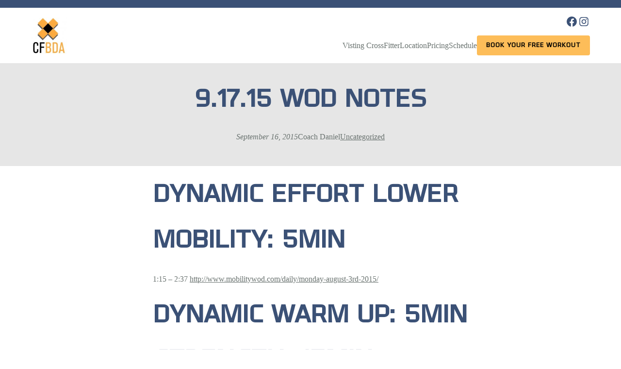

--- FILE ---
content_type: text/html; charset=UTF-8
request_url: https://crossfitbda.com/2015/09/16/9-17-15-wod-notes/
body_size: 17692
content:
<!DOCTYPE html><html
lang=en-US><head><style>img.lazy{min-height:1px}</style><link
rel=preload href=https://crossfitbda.com/wp-content/plugins/w3-total-cache/pub/js/lazyload.min.js as=script><meta
charset="UTF-8"><meta
name="viewport" content="width=device-width, initial-scale=1"><meta
name='robots' content='max-image-preview:large'><meta
name="facebook-domain-verification" content="ova239xkw0vttiqcktbhts65ksz4yq"><title>9.17.15 WOD NOTES &#8211; CrossFit BDA</title><link
rel=dns-prefetch href=//s.w.org><link
rel=alternate type=application/rss+xml title="CrossFit BDA &raquo; Feed" href=https://crossfitbda.com/feed/ >
 <script src="//www.googletagmanager.com/gtag/js?id=G-52G9HKLT88"  data-cfasync=false data-wpfc-render=false async></script> <script data-cfasync=false data-wpfc-render=false>var mi_version = '9.0.1';
				var mi_track_user = true;
				var mi_no_track_reason = '';
								var MonsterInsightsDefaultLocations = {"page_location":"https:\/\/crossfitbda.com\/2015\/09\/16\/9-17-15-wod-notes\/"};
				if ( typeof MonsterInsightsPrivacyGuardFilter === 'function' ) {
					var MonsterInsightsLocations = (typeof MonsterInsightsExcludeQuery === 'object') ? MonsterInsightsPrivacyGuardFilter( MonsterInsightsExcludeQuery ) : MonsterInsightsPrivacyGuardFilter( MonsterInsightsDefaultLocations );
				} else {
					var MonsterInsightsLocations = (typeof MonsterInsightsExcludeQuery === 'object') ? MonsterInsightsExcludeQuery : MonsterInsightsDefaultLocations;
				}

								var disableStrs = [
										'ga-disable-G-52G9HKLT88',
									];

				/* Function to detect opted out users */
				function __gtagTrackerIsOptedOut() {
					for (var index = 0; index < disableStrs.length; index++) {
						if (document.cookie.indexOf(disableStrs[index] + '=true') > -1) {
							return true;
						}
					}

					return false;
				}

				/* Disable tracking if the opt-out cookie exists. */
				if (__gtagTrackerIsOptedOut()) {
					for (var index = 0; index < disableStrs.length; index++) {
						window[disableStrs[index]] = true;
					}
				}

				/* Opt-out function */
				function __gtagTrackerOptout() {
					for (var index = 0; index < disableStrs.length; index++) {
						document.cookie = disableStrs[index] + '=true; expires=Thu, 31 Dec 2099 23:59:59 UTC; path=/';
						window[disableStrs[index]] = true;
					}
				}

				if ('undefined' === typeof gaOptout) {
					function gaOptout() {
						__gtagTrackerOptout();
					}
				}
								window.dataLayer = window.dataLayer || [];

				window.MonsterInsightsDualTracker = {
					helpers: {},
					trackers: {},
				};
				if (mi_track_user) {
					function __gtagDataLayer() {
						dataLayer.push(arguments);
					}

					function __gtagTracker(type, name, parameters) {
						if (!parameters) {
							parameters = {};
						}

						if (parameters.send_to) {
							__gtagDataLayer.apply(null, arguments);
							return;
						}

						if (type === 'event') {
														parameters.send_to = monsterinsights_frontend.v4_id;
							var hookName = name;
							if (typeof parameters['event_category'] !== 'undefined') {
								hookName = parameters['event_category'] + ':' + name;
							}

							if (typeof MonsterInsightsDualTracker.trackers[hookName] !== 'undefined') {
								MonsterInsightsDualTracker.trackers[hookName](parameters);
							} else {
								__gtagDataLayer('event', name, parameters);
							}
							
						} else {
							__gtagDataLayer.apply(null, arguments);
						}
					}

					__gtagTracker('js', new Date());
					__gtagTracker('set', {
						'developer_id.dZGIzZG': true,
											});
					if ( MonsterInsightsLocations.page_location ) {
						__gtagTracker('set', MonsterInsightsLocations);
					}
										__gtagTracker('config', 'G-52G9HKLT88', {"forceSSL":"true"} );
															window.gtag = __gtagTracker;										(function () {
						/* https://developers.google.com/analytics/devguides/collection/analyticsjs/ */
						/* ga and __gaTracker compatibility shim. */
						var noopfn = function () {
							return null;
						};
						var newtracker = function () {
							return new Tracker();
						};
						var Tracker = function () {
							return null;
						};
						var p = Tracker.prototype;
						p.get = noopfn;
						p.set = noopfn;
						p.send = function () {
							var args = Array.prototype.slice.call(arguments);
							args.unshift('send');
							__gaTracker.apply(null, args);
						};
						var __gaTracker = function () {
							var len = arguments.length;
							if (len === 0) {
								return;
							}
							var f = arguments[len - 1];
							if (typeof f !== 'object' || f === null || typeof f.hitCallback !== 'function') {
								if ('send' === arguments[0]) {
									var hitConverted, hitObject = false, action;
									if ('event' === arguments[1]) {
										if ('undefined' !== typeof arguments[3]) {
											hitObject = {
												'eventAction': arguments[3],
												'eventCategory': arguments[2],
												'eventLabel': arguments[4],
												'value': arguments[5] ? arguments[5] : 1,
											}
										}
									}
									if ('pageview' === arguments[1]) {
										if ('undefined' !== typeof arguments[2]) {
											hitObject = {
												'eventAction': 'page_view',
												'page_path': arguments[2],
											}
										}
									}
									if (typeof arguments[2] === 'object') {
										hitObject = arguments[2];
									}
									if (typeof arguments[5] === 'object') {
										Object.assign(hitObject, arguments[5]);
									}
									if ('undefined' !== typeof arguments[1].hitType) {
										hitObject = arguments[1];
										if ('pageview' === hitObject.hitType) {
											hitObject.eventAction = 'page_view';
										}
									}
									if (hitObject) {
										action = 'timing' === arguments[1].hitType ? 'timing_complete' : hitObject.eventAction;
										hitConverted = mapArgs(hitObject);
										__gtagTracker('event', action, hitConverted);
									}
								}
								return;
							}

							function mapArgs(args) {
								var arg, hit = {};
								var gaMap = {
									'eventCategory': 'event_category',
									'eventAction': 'event_action',
									'eventLabel': 'event_label',
									'eventValue': 'event_value',
									'nonInteraction': 'non_interaction',
									'timingCategory': 'event_category',
									'timingVar': 'name',
									'timingValue': 'value',
									'timingLabel': 'event_label',
									'page': 'page_path',
									'location': 'page_location',
									'title': 'page_title',
									'referrer' : 'page_referrer',
								};
								for (arg in args) {
																		if (!(!args.hasOwnProperty(arg) || !gaMap.hasOwnProperty(arg))) {
										hit[gaMap[arg]] = args[arg];
									} else {
										hit[arg] = args[arg];
									}
								}
								return hit;
							}

							try {
								f.hitCallback();
							} catch (ex) {
							}
						};
						__gaTracker.create = newtracker;
						__gaTracker.getByName = newtracker;
						__gaTracker.getAll = function () {
							return [];
						};
						__gaTracker.remove = noopfn;
						__gaTracker.loaded = true;
						window['__gaTracker'] = __gaTracker;
					})();
									} else {
										console.log("");
					(function () {
						function __gtagTracker() {
							return null;
						}

						window['__gtagTracker'] = __gtagTracker;
						window['gtag'] = __gtagTracker;
					})();
									}</script>  <script>window._wpemojiSettings = {"baseUrl":"https:\/\/s.w.org\/images\/core\/emoji\/13.1.0\/72x72\/","ext":".png","svgUrl":"https:\/\/s.w.org\/images\/core\/emoji\/13.1.0\/svg\/","svgExt":".svg","source":{"concatemoji":"https:\/\/crossfitbda.com\/wp-includes\/js\/wp-emoji-release.min.js?ver=5.9.12"}};
/*! This file is auto-generated */
!function(e,a,t){var n,r,o,i=a.createElement("canvas"),p=i.getContext&&i.getContext("2d");function s(e,t){var a=String.fromCharCode;p.clearRect(0,0,i.width,i.height),p.fillText(a.apply(this,e),0,0);e=i.toDataURL();return p.clearRect(0,0,i.width,i.height),p.fillText(a.apply(this,t),0,0),e===i.toDataURL()}function c(e){var t=a.createElement("script");t.src=e,t.defer=t.type="text/javascript",a.getElementsByTagName("head")[0].appendChild(t)}for(o=Array("flag","emoji"),t.supports={everything:!0,everythingExceptFlag:!0},r=0;r<o.length;r++)t.supports[o[r]]=function(e){if(!p||!p.fillText)return!1;switch(p.textBaseline="top",p.font="600 32px Arial",e){case"flag":return s([127987,65039,8205,9895,65039],[127987,65039,8203,9895,65039])?!1:!s([55356,56826,55356,56819],[55356,56826,8203,55356,56819])&&!s([55356,57332,56128,56423,56128,56418,56128,56421,56128,56430,56128,56423,56128,56447],[55356,57332,8203,56128,56423,8203,56128,56418,8203,56128,56421,8203,56128,56430,8203,56128,56423,8203,56128,56447]);case"emoji":return!s([10084,65039,8205,55357,56613],[10084,65039,8203,55357,56613])}return!1}(o[r]),t.supports.everything=t.supports.everything&&t.supports[o[r]],"flag"!==o[r]&&(t.supports.everythingExceptFlag=t.supports.everythingExceptFlag&&t.supports[o[r]]);t.supports.everythingExceptFlag=t.supports.everythingExceptFlag&&!t.supports.flag,t.DOMReady=!1,t.readyCallback=function(){t.DOMReady=!0},t.supports.everything||(n=function(){t.readyCallback()},a.addEventListener?(a.addEventListener("DOMContentLoaded",n,!1),e.addEventListener("load",n,!1)):(e.attachEvent("onload",n),a.attachEvent("onreadystatechange",function(){"complete"===a.readyState&&t.readyCallback()})),(n=t.source||{}).concatemoji?c(n.concatemoji):n.wpemoji&&n.twemoji&&(c(n.twemoji),c(n.wpemoji)))}(window,document,window._wpemojiSettings);</script> <style>img.wp-smiley,
img.emoji {
	display: inline !important;
	border: none !important;
	box-shadow: none !important;
	height: 1em !important;
	width: 1em !important;
	margin: 0 0.07em !important;
	vertical-align: -0.1em !important;
	background: none !important;
	padding: 0 !important;
}</style><style id=wp-block-paragraph-inline-css>.is-small-text{font-size:.875em}.is-regular-text{font-size:1em}.is-large-text{font-size:2.25em}.is-larger-text{font-size:3em}.has-drop-cap:not(:focus):first-letter{float:left;font-size:8.4em;line-height:.68;font-weight:100;margin:.05em .1em 0 0;text-transform:uppercase;font-style:normal}p{overflow-wrap:break-word}p.has-drop-cap.has-background{overflow:hidden}p.has-background{padding:1.25em 2.375em}:where(p.has-text-color:not(.has-link-color)) a{color:inherit}</style><style id=wp-block-button-inline-css>/*<![CDATA[*/.wp-block-button__link{color:#fff;background-color:#32373c;border-radius:9999px;box-shadow:none;cursor:pointer;display:inline-block;font-size:1.125em;padding:calc(.667em + 2px) calc(1.333em + 2px);text-align:center;text-decoration:none;word-break:break-word;box-sizing:border-box}.wp-block-button__link:active,.wp-block-button__link:focus,.wp-block-button__link:hover,.wp-block-button__link:visited{color:#fff}.wp-block-button__link.aligncenter{text-align:center}.wp-block-button__link.alignright{text-align:right}.wp-block-buttons>.wp-block-button.has-custom-width{max-width:none}.wp-block-buttons>.wp-block-button.has-custom-width .wp-block-button__link{width:100%}.wp-block-buttons>.wp-block-button.has-custom-font-size .wp-block-button__link{font-size:inherit}.wp-block-buttons>.wp-block-button.wp-block-button__width-25{width:calc(25% - var(--wp--style--block-gap, .5em)*0.75)}.wp-block-buttons>.wp-block-button.wp-block-button__width-50{width:calc(50% - var(--wp--style--block-gap, .5em)*0.5)}.wp-block-buttons>.wp-block-button.wp-block-button__width-75{width:calc(75% - var(--wp--style--block-gap, .5em)*0.25)}.wp-block-buttons>.wp-block-button.wp-block-button__width-100{width:100%;flex-basis:100%}.wp-block-buttons.is-vertical>.wp-block-button.wp-block-button__width-25{width:25%}.wp-block-buttons.is-vertical>.wp-block-button.wp-block-button__width-50{width:50%}.wp-block-buttons.is-vertical>.wp-block-button.wp-block-button__width-75{width:75%}.wp-block-button.is-style-squared,.wp-block-button__link.wp-block-button.is-style-squared{border-radius:0}.wp-block-button.no-border-radius,.wp-block-button__link.no-border-radius{border-radius:0!important}.is-style-outline>:where(.wp-block-button__link),:where(.wp-block-button__link).is-style-outline{border:2px solid;padding:.667em 1.333em}.is-style-outline>.wp-block-button__link:not(.has-text-color),.wp-block-button__link.is-style-outline:not(.has-text-color){color:currentColor}.is-style-outline>.wp-block-button__link:not(.has-background),.wp-block-button__link.is-style-outline:not(.has-background){background-color:transparent}/*]]>*/</style><style id=wp-block-buttons-inline-css>.wp-block-buttons.is-vertical{flex-direction:column}.wp-block-buttons.is-vertical>.wp-block-button:last-child{margin-bottom:0}.wp-block-buttons>.wp-block-button{display:inline-block;margin:0}.wp-block-buttons.is-content-justification-left{justify-content:flex-start}.wp-block-buttons.is-content-justification-left.is-vertical{align-items:flex-start}.wp-block-buttons.is-content-justification-center{justify-content:center}.wp-block-buttons.is-content-justification-center.is-vertical{align-items:center}.wp-block-buttons.is-content-justification-right{justify-content:flex-end}.wp-block-buttons.is-content-justification-right.is-vertical{align-items:flex-end}.wp-block-buttons.is-content-justification-space-between{justify-content:space-between}.wp-block-buttons.aligncenter{text-align:center}.wp-block-buttons:not(.is-content-justification-space-between,.is-content-justification-right,.is-content-justification-left,.is-content-justification-center) .wp-block-button.aligncenter{margin-left:auto;margin-right:auto;width:100%}.wp-block-button.aligncenter{text-align:center}</style><style id=wp-block-group-inline-css>.wp-block-group{box-sizing:border-box}
.wp-block-group:where(.has-background){padding:1.25em 2.375em}</style><style id=wp-block-site-logo-inline-css>.wp-block-site-logo{line-height:0}.wp-block-site-logo a{display:inline-block}.wp-block-site-logo.is-default-size img{width:120px;height:auto}.wp-block-site-logo a,.wp-block-site-logo img{border-radius:inherit}.wp-block-site-logo.aligncenter{margin-left:auto;margin-right:auto;text-align:center}.wp-block-site-logo.is-style-rounded{border-radius:9999px}</style><link
rel=stylesheet href=https://crossfitbda.com/wp-content/cache/minify/cb0ab.css media=all><style id=kb-rowlayout_e6bd1a-61-inline-css>#kt-layout-id_e6bd1a-61 > .kt-row-column-wrap{padding-top:0px;padding-bottom:0px;}</style><style id=wp-block-navigation-link-inline-css>.wp-block-navigation .wp-block-navigation-item__label{word-break:normal;overflow-wrap:break-word}</style><link
rel=stylesheet href=https://crossfitbda.com/wp-content/cache/minify/0679a.css media=all><style id=wp-block-template-part-inline-css>.wp-block-template-part.has-background{padding:1.25em 2.375em;margin-top:0;margin-bottom:0}</style><style id=wp-block-post-title-inline-css>.wp-block-post-title a{display:inline-block}</style><style id=wp-block-post-author-inline-css>.wp-block-post-author{display:flex;flex-wrap:wrap}.wp-block-post-author__byline{width:100%;margin-top:0;margin-bottom:0;font-size:.5em}.wp-block-post-author__avatar{margin-right:1em}.wp-block-post-author__bio{margin-bottom:.7em;font-size:.7em}.wp-block-post-author__content{flex-grow:1;flex-basis:0}.wp-block-post-author__name{margin:0}</style><style id=wp-block-post-terms-inline-css>.wp-block-post-terms__separator{white-space:pre-wrap}</style><style id=wp-block-post-featured-image-inline-css>.wp-block-post-featured-image{margin-left:0;margin-right:0}.wp-block-post-featured-image a{display:inline-block}.wp-block-post-featured-image img{max-width:100%;width:100%;height:auto;vertical-align:bottom}.wp-block-post-featured-image.alignfull img,.wp-block-post-featured-image.alignwide img{width:100%}</style><style id=wp-block-spacer-inline-css>.wp-block-spacer{clear:both}</style><style id=wp-block-heading-inline-css>h1,h2,h3,h4,h5,h6{overflow-wrap:break-word}h1.has-background,h2.has-background,h3.has-background,h4.has-background,h5.has-background,h6.has-background{padding:1.25em 2.375em}</style><style id=wp-block-image-inline-css>/*<![CDATA[*/.wp-block-image{margin:0 0 1em}.wp-block-image img{height:auto;max-width:100%;vertical-align:bottom}.wp-block-image:not(.is-style-rounded)>a,.wp-block-image:not(.is-style-rounded) img{border-radius:inherit}.wp-block-image.aligncenter{text-align:center}.wp-block-image.alignfull img,.wp-block-image.alignwide img{height:auto;width:100%}.wp-block-image .aligncenter,.wp-block-image .alignleft,.wp-block-image .alignright{display:table}.wp-block-image .aligncenter>figcaption,.wp-block-image .alignleft>figcaption,.wp-block-image .alignright>figcaption{display:table-caption;caption-side:bottom}.wp-block-image .alignleft{float:left;margin:.5em 1em .5em 0}.wp-block-image .alignright{float:right;margin:.5em 0 .5em 1em}.wp-block-image .aligncenter{margin-left:auto;margin-right:auto}.wp-block-image figcaption{margin-top:.5em;margin-bottom:1em}.wp-block-image.is-style-circle-mask img,.wp-block-image.is-style-rounded img{border-radius:9999px}@supports ((-webkit-mask-image:none) or (mask-image:none)) or (-webkit-mask-image:none){.wp-block-image.is-style-circle-mask img{-webkit-mask-image:url('data:image/svg+xml;utf8,<svg viewBox="0 0 100 100" xmlns=http://www.w3.org/2000/svg><circle cx=50 cy=50 r=50 /></svg>');mask-image:url('data:image/svg+xml;utf8,<svg viewBox="0 0 100 100" xmlns=http://www.w3.org/2000/svg><circle cx=50 cy=50 r=50 /></svg>');mask-mode:alpha;-webkit-mask-repeat:no-repeat;mask-repeat:no-repeat;-webkit-mask-size:contain;mask-size:contain;-webkit-mask-position:center;mask-position:center;border-radius:0}}.wp-block-image figure{margin:0}
.wp-block-image figcaption{color:#555;font-size:13px;text-align:center}.is-dark-theme .wp-block-image figcaption{color:hsla(0,0%,100%,.65)}/*]]>*/</style><style id=wp-block-columns-inline-css>/*<![CDATA[*/.wp-block-columns{display:flex;margin-bottom:1.75em;box-sizing:border-box;flex-wrap:wrap}@media (min-width:782px){.wp-block-columns{flex-wrap:nowrap}}.wp-block-columns:where(.has-background){padding:1.25em 2.375em}.wp-block-columns.are-vertically-aligned-top{align-items:flex-start}.wp-block-columns.are-vertically-aligned-center{align-items:center}.wp-block-columns.are-vertically-aligned-bottom{align-items:flex-end}@media (max-width:599px){.wp-block-columns:not(.is-not-stacked-on-mobile)>.wp-block-column{flex-basis:100%!important}}@media (min-width:600px) and (max-width:781px){.wp-block-columns:not(.is-not-stacked-on-mobile)>.wp-block-column:not(:only-child){flex-basis:calc(50% - var(--wp--style--block-gap, 2em)/2)!important;flex-grow:0}.wp-block-columns:not(.is-not-stacked-on-mobile)>.wp-block-column:nth-child(2n){margin-left:var(--wp--style--block-gap,2em)}}@media (min-width:782px){.wp-block-columns:not(.is-not-stacked-on-mobile)>.wp-block-column{flex-basis:0;flex-grow:1}.wp-block-columns:not(.is-not-stacked-on-mobile)>.wp-block-column[style*=flex-basis]{flex-grow:0}.wp-block-columns:not(.is-not-stacked-on-mobile)>.wp-block-column:not(:first-child){margin-left:var(--wp--style--block-gap,2em)}}.wp-block-columns.is-not-stacked-on-mobile{flex-wrap:nowrap}.wp-block-columns.is-not-stacked-on-mobile>.wp-block-column{flex-basis:0;flex-grow:1}.wp-block-columns.is-not-stacked-on-mobile>.wp-block-column[style*=flex-basis]{flex-grow:0}.wp-block-columns.is-not-stacked-on-mobile>.wp-block-column:not(:first-child){margin-left:var(--wp--style--block-gap,2em)}.wp-block-column{flex-grow:1;min-width:0;word-break:break-word;overflow-wrap:break-word}.wp-block-column.is-vertically-aligned-top{align-self:flex-start}.wp-block-column.is-vertically-aligned-center{align-self:center}.wp-block-column.is-vertically-aligned-bottom{align-self:flex-end}.wp-block-column.is-vertically-aligned-bottom,.wp-block-column.is-vertically-aligned-center,.wp-block-column.is-vertically-aligned-top{width:100%}/*]]>*/</style><link
rel=stylesheet href=https://crossfitbda.com/wp-content/cache/minify/a31bd.css media=all><style id=kb-column_d0ab3a-d8-inline-css>.kadence-column_d0ab3a-d8 > .kt-inside-inner-col{display:flex;flex-direction:row;flex-wrap:wrap;align-items:center;justify-content:flex-start;margin-left:-10px;}.kadence-column_d0ab3a-d8 > .kt-inside-inner-col > *, .kadence-column_d0ab3a-d8 > .kt-inside-inner-col > figure.wp-block-image, .kadence-column_d0ab3a-d8 > .kt-inside-inner-col > figure.wp-block-kadence-image{margin-left:10px;margin-right:0px;margin-top:0px;margin-bottom:0px;}.kadence-column_d0ab3a-d8{text-align:left;}</style><style id=kb-column_beeef6-3c-inline-css>.kadence-column_beeef6-3c > .kt-inside-inner-col{display:flex;flex-direction:row;flex-wrap:wrap;align-items:center;justify-content:flex-start;margin-left:-10px;}.kadence-column_beeef6-3c > .kt-inside-inner-col > *, .kadence-column_beeef6-3c > .kt-inside-inner-col > figure.wp-block-image, .kadence-column_beeef6-3c > .kt-inside-inner-col > figure.wp-block-kadence-image{margin-left:10px;margin-right:0px;margin-top:0px;margin-bottom:0px;}</style><link
rel=stylesheet href=https://crossfitbda.com/wp-content/cache/minify/6a84d.css media=all><style id=kadence-blocks-heading-inline-css>.wp-block-kadence-advancedheading mark{color:#f76a0c;background:transparent;border-style:solid;border-width:0}</style><style id=wp-block-library-inline-css>/*<![CDATA[*/:root{--wp-admin-theme-color:#007cba;--wp-admin-theme-color--rgb:0,124,186;--wp-admin-theme-color-darker-10:#006ba1;--wp-admin-theme-color-darker-10--rgb:0,107,161;--wp-admin-theme-color-darker-20:#005a87;--wp-admin-theme-color-darker-20--rgb:0,90,135;--wp-admin-border-width-focus:2px}@media (-webkit-min-device-pixel-ratio:2),(min-resolution:192dpi){:root{--wp-admin-border-width-focus:1.5px}}:root{--wp--preset--font-size--normal:16px;--wp--preset--font-size--huge:42px}:root .has-very-light-gray-background-color{background-color:#eee}:root .has-very-dark-gray-background-color{background-color:#313131}:root .has-very-light-gray-color{color:#eee}:root .has-very-dark-gray-color{color:#313131}:root .has-vivid-green-cyan-to-vivid-cyan-blue-gradient-background{background:linear-gradient(135deg,#00d084,#0693e3)}:root .has-purple-crush-gradient-background{background:linear-gradient(135deg,#34e2e4,#4721fb 50%,#ab1dfe)}:root .has-hazy-dawn-gradient-background{background:linear-gradient(135deg,#faaca8,#dad0ec)}:root .has-subdued-olive-gradient-background{background:linear-gradient(135deg,#fafae1,#67a671)}:root .has-atomic-cream-gradient-background{background:linear-gradient(135deg,#fdd79a,#004a59)}:root .has-nightshade-gradient-background{background:linear-gradient(135deg,#330968,#31cdcf)}:root .has-midnight-gradient-background{background:linear-gradient(135deg,#020381,#2874fc)}.has-regular-font-size{font-size:1em}.has-larger-font-size{font-size:2.625em}.has-normal-font-size{font-size:var(--wp--preset--font-size--normal)}.has-huge-font-size{font-size:var(--wp--preset--font-size--huge)}.has-text-align-center{text-align:center}.has-text-align-left{text-align:left}.has-text-align-right{text-align:right}#end-resizable-editor-section{display:none}.aligncenter{clear:both}.items-justified-left{justify-content:flex-start}.items-justified-center{justify-content:center}.items-justified-right{justify-content:flex-end}.items-justified-space-between{justify-content:space-between}.screen-reader-text{border:0;clip:rect(1px,1px,1px,1px);-webkit-clip-path:inset(50%);clip-path:inset(50%);height:1px;margin:-1px;overflow:hidden;padding:0;position:absolute;width:1px;word-wrap:normal!important}.screen-reader-text:focus{background-color:#ddd;clip:auto!important;-webkit-clip-path:none;clip-path:none;color:#444;display:block;font-size:1em;height:auto;left:5px;line-height:normal;padding:15px 23px 14px;text-decoration:none;top:5px;width:auto;z-index:100000}html :where(img[class*=wp-image-]){height:auto;max-width:100%}/*]]>*/</style><style id=global-styles-inline-css>/*<![CDATA[*/body{--wp--preset--color--black: #000000;--wp--preset--color--cyan-bluish-gray: #abb8c3;--wp--preset--color--white: #ffffff;--wp--preset--color--pale-pink: #f78da7;--wp--preset--color--vivid-red: #cf2e2e;--wp--preset--color--luminous-vivid-orange: #ff6900;--wp--preset--color--luminous-vivid-amber: #fcb900;--wp--preset--color--light-green-cyan: #7bdcb5;--wp--preset--color--vivid-green-cyan: #00d084;--wp--preset--color--pale-cyan-blue: #8ed1fc;--wp--preset--color--vivid-cyan-blue: #0693e3;--wp--preset--color--vivid-purple: #9b51e0;--wp--preset--color--foreground: #6A7370;--wp--preset--color--background: #ffffff;--wp--preset--color--primary: #657A9E;--wp--preset--color--primary-light: #E2F0F7;--wp--preset--color--primary-dark: #3B5176;--wp--preset--color--primary-pale: #f3f3fd;--wp--preset--color--secondary: #FDBD59;--wp--preset--color--secondary-light: #FAD49A;--wp--preset--color--secondary-dark: #C78113;--wp--preset--color--alert: #ff2800;--wp--preset--color--neutral: #E6E6E6;--wp--preset--color--neutral-light: #f6f6f6;--wp--preset--gradient--vivid-cyan-blue-to-vivid-purple: linear-gradient(135deg,rgba(6,147,227,1) 0%,rgb(155,81,224) 100%);--wp--preset--gradient--light-green-cyan-to-vivid-green-cyan: linear-gradient(135deg,rgb(122,220,180) 0%,rgb(0,208,130) 100%);--wp--preset--gradient--luminous-vivid-amber-to-luminous-vivid-orange: linear-gradient(135deg,rgba(252,185,0,1) 0%,rgba(255,105,0,1) 100%);--wp--preset--gradient--luminous-vivid-orange-to-vivid-red: linear-gradient(135deg,rgba(255,105,0,1) 0%,rgb(207,46,46) 100%);--wp--preset--gradient--very-light-gray-to-cyan-bluish-gray: linear-gradient(135deg,rgb(238,238,238) 0%,rgb(169,184,195) 100%);--wp--preset--gradient--cool-to-warm-spectrum: linear-gradient(135deg,rgb(74,234,220) 0%,rgb(151,120,209) 20%,rgb(207,42,186) 40%,rgb(238,44,130) 60%,rgb(251,105,98) 80%,rgb(254,248,76) 100%);--wp--preset--gradient--blush-light-purple: linear-gradient(135deg,rgb(255,206,236) 0%,rgb(152,150,240) 100%);--wp--preset--gradient--blush-bordeaux: linear-gradient(135deg,rgb(254,205,165) 0%,rgb(254,45,45) 50%,rgb(107,0,62) 100%);--wp--preset--gradient--luminous-dusk: linear-gradient(135deg,rgb(255,203,112) 0%,rgb(199,81,192) 50%,rgb(65,88,208) 100%);--wp--preset--gradient--pale-ocean: linear-gradient(135deg,rgb(255,245,203) 0%,rgb(182,227,212) 50%,rgb(51,167,181) 100%);--wp--preset--gradient--electric-grass: linear-gradient(135deg,rgb(202,248,128) 0%,rgb(113,206,126) 100%);--wp--preset--gradient--midnight: linear-gradient(135deg,rgb(2,3,129) 0%,rgb(40,116,252) 100%);--wp--preset--duotone--dark-grayscale: url('#wp-duotone-dark-grayscale');--wp--preset--duotone--grayscale: url('#wp-duotone-grayscale');--wp--preset--duotone--purple-yellow: url('#wp-duotone-purple-yellow');--wp--preset--duotone--blue-red: url('#wp-duotone-blue-red');--wp--preset--duotone--midnight: url('#wp-duotone-midnight');--wp--preset--duotone--magenta-yellow: url('#wp-duotone-magenta-yellow');--wp--preset--duotone--purple-green: url('#wp-duotone-purple-green');--wp--preset--duotone--blue-orange: url('#wp-duotone-blue-orange');--wp--preset--duotone--foreground-and-background: url('#wp-duotone-foreground-and-background');--wp--preset--font-size--small: 1rem;--wp--preset--font-size--medium: 1.125rem;--wp--preset--font-size--large: 1.5rem;--wp--preset--font-size--x-large: clamp(1.75rem, 3vw, 2rem);--wp--preset--font-family--avenir: "Avenir", serif;--wp--preset--font-family--olney: "Olney", serif;--wp--custom--layout--content-size: 650px;--wp--custom--layout--wide-size: 1200px;--wp--custom--spacing--small: max(1.25rem, 5vw);--wp--custom--spacing--medium: clamp(2rem, 8vw, calc(4 * var(--wp--style--block-gap)));--wp--custom--spacing--large: clamp(4rem, 10vw, 8rem);--wp--custom--spacing--outer: var(--wp--custom--spacing--small, 1.25rem);--wp--custom--typography--font-size--huge: clamp(2.25rem, 4vw, 2.5rem);--wp--custom--typography--font-size--gigantic: clamp(2.5rem, 6vw, 3.25rem);--wp--custom--typography--font-size--colossal: clamp(3.25rem, 8vw, 6.25rem);--wp--custom--typography--line-height--tiny: 1.15;--wp--custom--typography--line-height--small: 1.2;--wp--custom--typography--line-height--medium: 1.4;--wp--custom--typography--line-height--normal: 1.6;}body { margin: 0; }body{background-color: var(--wp--preset--color--background);color: var(--wp--preset--color--foreground);font-family: var(--wp--preset--font-family--avenir);font-size: var(--wp--preset--font-size--medium);line-height: var(--wp--custom--typography--line-height--normal);--wp--style--block-gap: 2rem;}.wp-site-blocks > .alignleft { float: left; margin-right: 2em; }.wp-site-blocks > .alignright { float: right; margin-left: 2em; }.wp-site-blocks > .aligncenter { justify-content: center; margin-left: auto; margin-right: auto; }.wp-site-blocks > * { margin-top: 0; margin-bottom: 0; }.wp-site-blocks > * + * { margin-top: var( --wp--style--block-gap ); }h1{font-family: var(--wp--preset--font-family--olney);font-size: var(--wp--custom--typography--font-size--gigantic);font-weight: 800;line-height: var(--wp--custom--typography--line-height--tiny);text-transform: uppercase;}h2{font-family: var(--wp--preset--font-family--olney);font-size: var(--wp--custom--typography--font-size--huge);font-weight: 800;line-height: var(--wp--custom--typography--line-height--small);text-transform: uppercase;}h3{font-family: var(--wp--preset--font-family--olney);font-size: var(--wp--preset--font-size--x-large);font-weight: 800;line-height: var(--wp--custom--typography--line-height--tiny);text-transform: uppercase;}h4{font-family: var(--wp--preset--font-family--olney);font-size: var(--wp--preset--font-size--large);font-weight: 800;line-height: var(--wp--custom--typography--line-height--tiny);text-transform: uppercase;}h5{font-family: var(--wp--preset--font-family--olney);font-size: var(--wp--preset--font-size--medium);font-weight: 800;line-height: var(--wp--custom--typography--line-height--normal);text-transform: uppercase;}h6{font-family: var(--wp--preset--font-family--olney);font-size: var(--wp--preset--font-size--medium);font-weight: 800;line-height: var(--wp--custom--typography--line-height--normal);text-transform: uppercase;}a{color: var(--wp--preset--color--foreground);}h1,h2,h3,h4,h5,h6{color: var(--wp--preset--color--primary-dark);}p{font-size: 1rem;}.wp-block-button__link{background-color: var(--wp--preset--color--primary-dark);border-radius: 4px;color: var(--wp--preset--color--background);font-family: var(--wp--preset--font-family--olney);font-size: 0.8rem;font-weight: 800;letter-spacing: 1px;text-transform: uppercase;}.wp-block-post-title{font-family: var(--wp--preset--font-family--olney);font-size: var(--wp--custom--typography--font-size--gigantic);font-weight: 800;line-height: var(--wp--custom--typography--line-height--tiny);}.wp-block-post-comments{padding-top: var(--wp--custom--spacing--small);}.wp-block-pullquote{border-width: 1px 0;font-size: 17px;}.wp-block-query-title{font-family: var(--wp--preset--font-family--avenir);font-size: var(--wp--custom--typography--font-size--gigantic);font-weight: 800;line-height: var(--wp--custom--typography--line-height--small);}.wp-block-quote{border-color: var(--wp--preset--color--primary);border-width: 10px;}.wp-block-site-title{font-family: var(--wp--preset--font-family--avenir);font-size: var(--wp--preset--font-size--medium);font-weight: normal;line-height: var(--wp--custom--typography--line-height--normal);}.has-black-color{color: var(--wp--preset--color--black) !important;}.has-cyan-bluish-gray-color{color: var(--wp--preset--color--cyan-bluish-gray) !important;}.has-white-color{color: var(--wp--preset--color--white) !important;}.has-pale-pink-color{color: var(--wp--preset--color--pale-pink) !important;}.has-vivid-red-color{color: var(--wp--preset--color--vivid-red) !important;}.has-luminous-vivid-orange-color{color: var(--wp--preset--color--luminous-vivid-orange) !important;}.has-luminous-vivid-amber-color{color: var(--wp--preset--color--luminous-vivid-amber) !important;}.has-light-green-cyan-color{color: var(--wp--preset--color--light-green-cyan) !important;}.has-vivid-green-cyan-color{color: var(--wp--preset--color--vivid-green-cyan) !important;}.has-pale-cyan-blue-color{color: var(--wp--preset--color--pale-cyan-blue) !important;}.has-vivid-cyan-blue-color{color: var(--wp--preset--color--vivid-cyan-blue) !important;}.has-vivid-purple-color{color: var(--wp--preset--color--vivid-purple) !important;}.has-foreground-color{color: var(--wp--preset--color--foreground) !important;}.has-background-color{color: var(--wp--preset--color--background) !important;}.has-primary-color{color: var(--wp--preset--color--primary) !important;}.has-primary-light-color{color: var(--wp--preset--color--primary-light) !important;}.has-primary-dark-color{color: var(--wp--preset--color--primary-dark) !important;}.has-primary-pale-color{color: var(--wp--preset--color--primary-pale) !important;}.has-secondary-color{color: var(--wp--preset--color--secondary) !important;}.has-secondary-light-color{color: var(--wp--preset--color--secondary-light) !important;}.has-secondary-dark-color{color: var(--wp--preset--color--secondary-dark) !important;}.has-alert-color{color: var(--wp--preset--color--alert) !important;}.has-neutral-color{color: var(--wp--preset--color--neutral) !important;}.has-neutral-light-color{color: var(--wp--preset--color--neutral-light) !important;}.has-black-background-color{background-color: var(--wp--preset--color--black) !important;}.has-cyan-bluish-gray-background-color{background-color: var(--wp--preset--color--cyan-bluish-gray) !important;}.has-white-background-color{background-color: var(--wp--preset--color--white) !important;}.has-pale-pink-background-color{background-color: var(--wp--preset--color--pale-pink) !important;}.has-vivid-red-background-color{background-color: var(--wp--preset--color--vivid-red) !important;}.has-luminous-vivid-orange-background-color{background-color: var(--wp--preset--color--luminous-vivid-orange) !important;}.has-luminous-vivid-amber-background-color{background-color: var(--wp--preset--color--luminous-vivid-amber) !important;}.has-light-green-cyan-background-color{background-color: var(--wp--preset--color--light-green-cyan) !important;}.has-vivid-green-cyan-background-color{background-color: var(--wp--preset--color--vivid-green-cyan) !important;}.has-pale-cyan-blue-background-color{background-color: var(--wp--preset--color--pale-cyan-blue) !important;}.has-vivid-cyan-blue-background-color{background-color: var(--wp--preset--color--vivid-cyan-blue) !important;}.has-vivid-purple-background-color{background-color: var(--wp--preset--color--vivid-purple) !important;}.has-foreground-background-color{background-color: var(--wp--preset--color--foreground) !important;}.has-background-background-color{background-color: var(--wp--preset--color--background) !important;}.has-primary-background-color{background-color: var(--wp--preset--color--primary) !important;}.has-primary-light-background-color{background-color: var(--wp--preset--color--primary-light) !important;}.has-primary-dark-background-color{background-color: var(--wp--preset--color--primary-dark) !important;}.has-primary-pale-background-color{background-color: var(--wp--preset--color--primary-pale) !important;}.has-secondary-background-color{background-color: var(--wp--preset--color--secondary) !important;}.has-secondary-light-background-color{background-color: var(--wp--preset--color--secondary-light) !important;}.has-secondary-dark-background-color{background-color: var(--wp--preset--color--secondary-dark) !important;}.has-alert-background-color{background-color: var(--wp--preset--color--alert) !important;}.has-neutral-background-color{background-color: var(--wp--preset--color--neutral) !important;}.has-neutral-light-background-color{background-color: var(--wp--preset--color--neutral-light) !important;}.has-black-border-color{border-color: var(--wp--preset--color--black) !important;}.has-cyan-bluish-gray-border-color{border-color: var(--wp--preset--color--cyan-bluish-gray) !important;}.has-white-border-color{border-color: var(--wp--preset--color--white) !important;}.has-pale-pink-border-color{border-color: var(--wp--preset--color--pale-pink) !important;}.has-vivid-red-border-color{border-color: var(--wp--preset--color--vivid-red) !important;}.has-luminous-vivid-orange-border-color{border-color: var(--wp--preset--color--luminous-vivid-orange) !important;}.has-luminous-vivid-amber-border-color{border-color: var(--wp--preset--color--luminous-vivid-amber) !important;}.has-light-green-cyan-border-color{border-color: var(--wp--preset--color--light-green-cyan) !important;}.has-vivid-green-cyan-border-color{border-color: var(--wp--preset--color--vivid-green-cyan) !important;}.has-pale-cyan-blue-border-color{border-color: var(--wp--preset--color--pale-cyan-blue) !important;}.has-vivid-cyan-blue-border-color{border-color: var(--wp--preset--color--vivid-cyan-blue) !important;}.has-vivid-purple-border-color{border-color: var(--wp--preset--color--vivid-purple) !important;}.has-foreground-border-color{border-color: var(--wp--preset--color--foreground) !important;}.has-background-border-color{border-color: var(--wp--preset--color--background) !important;}.has-primary-border-color{border-color: var(--wp--preset--color--primary) !important;}.has-primary-light-border-color{border-color: var(--wp--preset--color--primary-light) !important;}.has-primary-dark-border-color{border-color: var(--wp--preset--color--primary-dark) !important;}.has-primary-pale-border-color{border-color: var(--wp--preset--color--primary-pale) !important;}.has-secondary-border-color{border-color: var(--wp--preset--color--secondary) !important;}.has-secondary-light-border-color{border-color: var(--wp--preset--color--secondary-light) !important;}.has-secondary-dark-border-color{border-color: var(--wp--preset--color--secondary-dark) !important;}.has-alert-border-color{border-color: var(--wp--preset--color--alert) !important;}.has-neutral-border-color{border-color: var(--wp--preset--color--neutral) !important;}.has-neutral-light-border-color{border-color: var(--wp--preset--color--neutral-light) !important;}.has-vivid-cyan-blue-to-vivid-purple-gradient-background{background: var(--wp--preset--gradient--vivid-cyan-blue-to-vivid-purple) !important;}.has-light-green-cyan-to-vivid-green-cyan-gradient-background{background: var(--wp--preset--gradient--light-green-cyan-to-vivid-green-cyan) !important;}.has-luminous-vivid-amber-to-luminous-vivid-orange-gradient-background{background: var(--wp--preset--gradient--luminous-vivid-amber-to-luminous-vivid-orange) !important;}.has-luminous-vivid-orange-to-vivid-red-gradient-background{background: var(--wp--preset--gradient--luminous-vivid-orange-to-vivid-red) !important;}.has-very-light-gray-to-cyan-bluish-gray-gradient-background{background: var(--wp--preset--gradient--very-light-gray-to-cyan-bluish-gray) !important;}.has-cool-to-warm-spectrum-gradient-background{background: var(--wp--preset--gradient--cool-to-warm-spectrum) !important;}.has-blush-light-purple-gradient-background{background: var(--wp--preset--gradient--blush-light-purple) !important;}.has-blush-bordeaux-gradient-background{background: var(--wp--preset--gradient--blush-bordeaux) !important;}.has-luminous-dusk-gradient-background{background: var(--wp--preset--gradient--luminous-dusk) !important;}.has-pale-ocean-gradient-background{background: var(--wp--preset--gradient--pale-ocean) !important;}.has-electric-grass-gradient-background{background: var(--wp--preset--gradient--electric-grass) !important;}.has-midnight-gradient-background{background: var(--wp--preset--gradient--midnight) !important;}.has-small-font-size{font-size: var(--wp--preset--font-size--small) !important;}.has-medium-font-size{font-size: var(--wp--preset--font-size--medium) !important;}.has-large-font-size{font-size: var(--wp--preset--font-size--large) !important;}.has-x-large-font-size{font-size: var(--wp--preset--font-size--x-large) !important;}.has-avenir-font-family{font-family: var(--wp--preset--font-family--avenir) !important;}.has-olney-font-family{font-family: var(--wp--preset--font-family--olney) !important;}/*]]>*/</style><link
rel=stylesheet href=https://crossfitbda.com/wp-content/cache/minify/01798.css media=all><style id=cfm-style-inline-css>@font-face{
			font-family: 'Olney';
			font-style: normal;
			font-stretch: normal;
			font-display: swap;
			src: url('https://crossfitbda.com/wp-content/themes/crossfitmainline/assets/fonts/olney-light.woff2') format('woff2');
		}

		@font-face{
			font-family: 'Avenir Next Cn';
			font-weight: 800;
			font-style: normal;
			font-stretch: normal;
			font-display: swap;
			src: url('https://crossfitbda.com/wp-content/themes/crossfitmainline/assets/fonts/avenir-next-cn-bold.woff2') format('woff2');
		}

		@font-face{
			font-family: 'Avenir Next Cn';
			font-weight: 400;
			font-style: normal;
			font-stretch: normal;
			font-display: swap;
			src: url('https://crossfitbda.com/wp-content/themes/crossfitmainline/assets/fonts/avenir-next-cn.woff2') format('woff2');
		}

		@font-face{
			font-family: 'Avenir Next Cn';
			font-weight: 100;
			font-style: normal;
			font-stretch: normal;
			font-display: swap;
			src: url('https://crossfitbda.com/wp-content/themes/crossfitmainline/assets/fonts/avenir-next-cn-ult-light.woff2') format('woff2');
		}</style><link
rel=stylesheet href=https://crossfitbda.com/wp-content/cache/minify/985b1.css media=all><style id=kadence_blocks_palette_css>:root .has-kb-palette-1-color{color:#888888}:root .has-kb-palette-1-background-color{background-color:#888888}</style><script src=https://crossfitbda.com/wp-content/cache/minify/2d45e.js></script> <script data-cfasync=false data-wpfc-render=false id=monsterinsights-frontend-script-js-extra>var monsterinsights_frontend = {"js_events_tracking":"true","download_extensions":"doc,pdf,ppt,zip,xls,docx,pptx,xlsx","inbound_paths":"[]","home_url":"https:\/\/crossfitbda.com","hash_tracking":"false","v4_id":"G-52G9HKLT88"};</script> <script src=https://crossfitbda.com/wp-content/cache/minify/38c81.js></script> <link
rel=https://api.w.org/ href=https://crossfitbda.com/wp-json/ ><link
rel=alternate type=application/json href=https://crossfitbda.com/wp-json/wp/v2/posts/10707><link
rel=EditURI type=application/rsd+xml title=RSD href=https://crossfitbda.com/xmlrpc.php?rsd><link
rel=wlwmanifest type=application/wlwmanifest+xml href=https://crossfitbda.com/wp-includes/wlwmanifest.xml><meta
name="generator" content="WordPress 5.9.12"><link
rel=canonical href=https://crossfitbda.com/2015/09/16/9-17-15-wod-notes/ ><link
rel=shortlink href='https://crossfitbda.com/?p=10707'><link
rel=alternate type=application/json+oembed href="https://crossfitbda.com/wp-json/oembed/1.0/embed?url=https%3A%2F%2Fcrossfitbda.com%2F2015%2F09%2F16%2F9-17-15-wod-notes%2F"><link
rel=alternate type=text/xml+oembed href="https://crossfitbda.com/wp-json/oembed/1.0/embed?url=https%3A%2F%2Fcrossfitbda.com%2F2015%2F09%2F16%2F9-17-15-wod-notes%2F&#038;format=xml"><meta
name="facebook-domain-verification" content="ova239xkw0vttiqcktbhts65ksz4yq"> <script>!function(f,b,e,v,n,t,s)
{if(f.fbq)return;n=f.fbq=function(){n.callMethod?
n.callMethod.apply(n,arguments):n.queue.push(arguments)};
if(!f._fbq)f._fbq=n;n.push=n;n.loaded=!0;n.version='2.0';
n.queue=[];t=b.createElement(e);t.async=!0;
t.src=v;s=b.getElementsByTagName(e)[0];
s.parentNode.insertBefore(t,s)}(window, document,'script',
'https://connect.facebook.net/en_US/fbevents.js');
fbq('init', '360745425183654');
fbq('track', 'PageView');</script> <noscript><img
class=lazy height=1 width=1 style=display:none
src="data:image/svg+xml,%3Csvg%20xmlns='http://www.w3.org/2000/svg'%20viewBox='0%200%201%201'%3E%3C/svg%3E" data-src="https://www.facebook.com/tr?id=360745425183654&ev=PageView&noscript=1"></noscript>
 <script id=pixel-script-poptin src='https://cdn.popt.in/pixel.js?id=d572465ca7e37' async=true></script>  <script async src="https://www.googletagmanager.com/gtag/js?id=AW-689053483"></script> <script>window.dataLayer = window.dataLayer || [];
  function gtag(){dataLayer.push(arguments);}
  gtag('js', new Date());

  gtag('config', 'AW-689053483');</script> <style>@media (max-width: 799px) {
.main-banner img.wp-block-cover__image-background.wp-image-34702 { /*left: -1115px;*/ transform: translateX(-1150px); width: auto; }
	
}
.hidden { display: none; }</style><link
rel=preload href=https://crossfitbda.com/wp-content/themes/crossfitmainline/assets/fonts/avenir-next-cn.woff2 as=font type=font/woff2 crossorigin>
 <script>!function(f,b,e,v,n,t,s){if(f.fbq)return;n=f.fbq=function(){n.callMethod?
n.callMethod.apply(n,arguments):n.queue.push(arguments)};if(!f._fbq)f._fbq=n;
n.push=n;n.loaded=!0;n.version='2.0';n.queue=[];t=b.createElement(e);t.async=!0;
t.src=v;s=b.getElementsByTagName(e)[0];s.parentNode.insertBefore(t,s)}(window,
document,'script','https://connect.facebook.net/en_US/fbevents.js');</script>  <script>fbq('init', '662623011310992', {}, {
    "agent": "wordpress-5.9.12-3.0.6"
});</script><script>fbq('track', 'PageView', []);</script> 
<noscript>
<img
class=lazy height=1 width=1 style=display:none alt=fbpx
src="data:image/svg+xml,%3Csvg%20xmlns='http://www.w3.org/2000/svg'%20viewBox='0%200%201%201'%3E%3C/svg%3E" data-src="https://www.facebook.com/tr?id=662623011310992&ev=PageView&noscript=1">
</noscript>
<style>/*<![CDATA[*/.wp-container-1 {display: flex;gap: var( --wp--style--block-gap, 0.5em );flex-wrap: wrap;align-items: center;align-items: center;justify-content: space-between;}.wp-container-1 > * { margin: 0; }/*]]>*/</style><style>.wp-container-2 {display: flex;gap: 0.5rem;flex-wrap: wrap;align-items: center;align-items: center;justify-content: space-between;}.wp-container-2 > * { margin: 0; }</style><style>/*<![CDATA[*/.wp-container-3 > * {max-width: 650px;margin-left: auto !important;margin-right: auto !important;}.wp-container-3 > .alignwide { max-width: 1200px;}.wp-container-3 .alignfull { max-width: none; }.wp-container-3 .alignleft { float: left; margin-right: 2em; }.wp-container-3 .alignright { float: right; margin-left: 2em; }.wp-container-3 > * { margin-top: 0; margin-bottom: 0; }.wp-container-3 > * + * { margin-top: var( --wp--style--block-gap );  margin-bottom: 0; }/*]]>*/</style><style>/*<![CDATA[*/.wp-container-4 {display: flex;gap: var( --wp--style--block-gap, 0.5em );flex-wrap: nowrap;align-items: center;align-items: center;justify-content: flex-end;}.wp-container-4 > * { margin: 0; }/*]]>*/</style><style>/*<![CDATA[*/.wp-container-6 {display: flex;gap: var( --wp--style--block-gap, 0.5em );flex-wrap: nowrap;align-items: center;align-items: center;justify-content: flex-end;}.wp-container-6 > * { margin: 0; }/*]]>*/</style><style>/*<![CDATA[*/.wp-container-7 {display: flex;gap: var( --wp--style--block-gap, 0.5em );flex-wrap: nowrap;align-items: center;align-items: center;justify-content: flex-end;}.wp-container-7 > * { margin: 0; }/*]]>*/</style><style>.wp-container-8 .alignleft { float: left; margin-right: 2em; }.wp-container-8 .alignright { float: right; margin-left: 2em; }.wp-container-8 > * { margin-top: 0; margin-bottom: 0; }.wp-container-8 > * + * { margin-top: 16px;  margin-bottom: 0; }</style><style>/*<![CDATA[*/.wp-container-9 {display: flex;gap: var( --wp--style--block-gap, 0.5em );flex-wrap: wrap;align-items: center;align-items: center;justify-content: space-between;}.wp-container-9 > * { margin: 0; }/*]]>*/</style><style>/*<![CDATA[*/.wp-container-10 > * {max-width: 650px;margin-left: auto !important;margin-right: auto !important;}.wp-container-10 > .alignwide { max-width: 1200px;}.wp-container-10 .alignfull { max-width: none; }.wp-container-10 .alignleft { float: left; margin-right: 2em; }.wp-container-10 .alignright { float: right; margin-left: 2em; }.wp-container-10 > * { margin-top: 0; margin-bottom: 0; }.wp-container-10 > * + * { margin-top: var( --wp--style--block-gap );  margin-bottom: 0; }/*]]>*/</style><style>/*<![CDATA[*/.wp-container-11 {display: flex;gap: var( --wp--style--block-gap, 0.5em );flex-wrap: wrap;align-items: center;align-items: center;justify-content: center;}.wp-container-11 > * { margin: 0; }/*]]>*/</style><style>/*<![CDATA[*/.wp-container-12 .alignleft { float: left; margin-right: 2em; }.wp-container-12 .alignright { float: right; margin-left: 2em; }.wp-container-12 > * { margin-top: 0; margin-bottom: 0; }.wp-container-12 > * + * { margin-top: var( --wp--style--block-gap );  margin-bottom: 0; }/*]]>*/</style><style>/*<![CDATA[*/.wp-container-13 > * {max-width: 650px;margin-left: auto !important;margin-right: auto !important;}.wp-container-13 > .alignwide { max-width: 1200px;}.wp-container-13 .alignfull { max-width: none; }.wp-container-13 .alignleft { float: left; margin-right: 2em; }.wp-container-13 .alignright { float: right; margin-left: 2em; }.wp-container-13 > * { margin-top: 0; margin-bottom: 0; }.wp-container-13 > * + * { margin-top: var( --wp--style--block-gap );  margin-bottom: 0; }/*]]>*/</style><style>/*<![CDATA[*/.wp-container-14 > * {max-width: 650px;margin-left: auto !important;margin-right: auto !important;}.wp-container-14 > .alignwide { max-width: 1200px;}.wp-container-14 .alignfull { max-width: none; }.wp-container-14 .alignleft { float: left; margin-right: 2em; }.wp-container-14 .alignright { float: right; margin-left: 2em; }.wp-container-14 > * { margin-top: 0; margin-bottom: 0; }.wp-container-14 > * + * { margin-top: var( --wp--style--block-gap );  margin-bottom: 0; }/*]]>*/</style><style>/*<![CDATA[*/.wp-container-15 .alignleft { float: left; margin-right: 2em; }.wp-container-15 .alignright { float: right; margin-left: 2em; }.wp-container-15 > * { margin-top: 0; margin-bottom: 0; }.wp-container-15 > * + * { margin-top: var( --wp--style--block-gap );  margin-bottom: 0; }/*]]>*/</style><style>/*<![CDATA[*/.wp-container-16 .alignleft { float: left; margin-right: 2em; }.wp-container-16 .alignright { float: right; margin-left: 2em; }.wp-container-16 > * { margin-top: 0; margin-bottom: 0; }.wp-container-16 > * + * { margin-top: var( --wp--style--block-gap );  margin-bottom: 0; }/*]]>*/</style><style>/*<![CDATA[*/.wp-container-17 > * {max-width: 650px;margin-left: auto !important;margin-right: auto !important;}.wp-container-17 > .alignwide { max-width: 1200px;}.wp-container-17 .alignfull { max-width: none; }.wp-container-17 .alignleft { float: left; margin-right: 2em; }.wp-container-17 .alignright { float: right; margin-left: 2em; }.wp-container-17 > * { margin-top: 0; margin-bottom: 0; }.wp-container-17 > * + * { margin-top: var( --wp--style--block-gap );  margin-bottom: 0; }/*]]>*/</style><style>/*<![CDATA[*/.wp-elements-18 a{color: var(--wp--preset--color--background);}/*]]>*/</style><style>/*<![CDATA[*/.wp-container-19 {display: flex;gap: var( --wp--style--block-gap, 0.5em );flex-wrap: wrap;align-items: center;align-items: center;justify-content: center;}.wp-container-19 > * { margin: 0; }/*]]>*/</style><style>/*<![CDATA[*/.wp-container-20 > * {max-width: 650px;margin-left: auto !important;margin-right: auto !important;}.wp-container-20 > .alignwide { max-width: 1200px;}.wp-container-20 .alignfull { max-width: none; }.wp-container-20 .alignleft { float: left; margin-right: 2em; }.wp-container-20 .alignright { float: right; margin-left: 2em; }.wp-container-20 > * { margin-top: 0; margin-bottom: 0; }.wp-container-20 > * + * { margin-top: var( --wp--style--block-gap );  margin-bottom: 0; }/*]]>*/</style><style>/*<![CDATA[*/.wp-container-21 > * {max-width: 600px;margin-left: auto !important;margin-right: auto !important;}.wp-container-21 > .alignwide { max-width: 600px;}.wp-container-21 .alignfull { max-width: none; }.wp-container-21 .alignleft { float: left; margin-right: 2em; }.wp-container-21 .alignright { float: right; margin-left: 2em; }.wp-container-21 > * { margin-top: 0; margin-bottom: 0; }.wp-container-21 > * + * { margin-top: var( --wp--style--block-gap );  margin-bottom: 0; }/*]]>*/</style><style>/*<![CDATA[*/.wp-container-23 {display: flex;gap: var( --wp--style--block-gap, 0.5em );flex-wrap: wrap;align-items: center;flex-direction: column;}.wp-container-23 > * { margin: 0; }/*]]>*/</style><style>/*<![CDATA[*/.wp-container-24 > * {max-width: 650px;margin-left: auto !important;margin-right: auto !important;}.wp-container-24 > .alignwide { max-width: 1200px;}.wp-container-24 .alignfull { max-width: none; }.wp-container-24 .alignleft { float: left; margin-right: 2em; }.wp-container-24 .alignright { float: right; margin-left: 2em; }.wp-container-24 > * { margin-top: 0; margin-bottom: 0; }.wp-container-24 > * + * { margin-top: var( --wp--style--block-gap );  margin-bottom: 0; }/*]]>*/</style><style>/*<![CDATA[*/.wp-container-25 > * {max-width: 650px;margin-left: auto !important;margin-right: auto !important;}.wp-container-25 > .alignwide { max-width: 1200px;}.wp-container-25 .alignfull { max-width: none; }.wp-container-25 .alignleft { float: left; margin-right: 2em; }.wp-container-25 .alignright { float: right; margin-left: 2em; }.wp-container-25 > * { margin-top: 0; margin-bottom: 0; }.wp-container-25 > * + * { margin-top: var( --wp--style--block-gap );  margin-bottom: 0; }/*]]>*/</style><style>/*<![CDATA[*/.wp-container-26 {display: flex;gap: var( --wp--style--block-gap, 0.5em );flex-wrap: nowrap;align-items: center;align-items: center;justify-content: flex-end;}.wp-container-26 > * { margin: 0; }/*]]>*/</style><style>/*<![CDATA[*/.wp-container-27 {display: flex;gap: var( --wp--style--block-gap, 0.5em );flex-wrap: wrap;align-items: center;align-items: center;justify-content: space-between;}.wp-container-27 > * { margin: 0; }/*]]>*/</style><style>/*<![CDATA[*/.wp-container-28 > * {max-width: 650px;margin-left: auto !important;margin-right: auto !important;}.wp-container-28 > .alignwide { max-width: 1200px;}.wp-container-28 .alignfull { max-width: none; }.wp-container-28 .alignleft { float: left; margin-right: 2em; }.wp-container-28 .alignright { float: right; margin-left: 2em; }.wp-container-28 > * { margin-top: 0; margin-bottom: 0; }.wp-container-28 > * + * { margin-top: var( --wp--style--block-gap );  margin-bottom: 0; }/*]]>*/</style><style>/*<![CDATA[*/.wp-container-29 > * {max-width: 650px;margin-left: auto !important;margin-right: auto !important;}.wp-container-29 > .alignwide { max-width: 1200px;}.wp-container-29 .alignfull { max-width: none; }.wp-container-29 .alignleft { float: left; margin-right: 2em; }.wp-container-29 .alignright { float: right; margin-left: 2em; }.wp-container-29 > * { margin-top: 0; margin-bottom: 0; }.wp-container-29 > * + * { margin-top: var( --wp--style--block-gap );  margin-bottom: 0; }/*]]>*/</style><link
rel=icon href=https://crossfitbda.com/wp-content/uploads/2023/08/bda-150x150.jpeg sizes=32x32><link
rel=icon href=https://crossfitbda.com/wp-content/uploads/2023/08/bda.jpeg sizes=192x192><link
rel=apple-touch-icon href=https://crossfitbda.com/wp-content/uploads/2023/08/bda.jpeg><meta
name="msapplication-TileImage" content="https://crossfitbda.com/wp-content/uploads/2023/08/bda.jpeg"></head><body
class="post-template-default single single-post postid-10707 single-format-standard wp-custom-logo wp-embed-responsive fusion-image-hovers">
<svg
xmlns=http://www.w3.org/2000/svg viewBox="0 0 0 0" width=0 height=0 focusable=false role=none style="visibility: hidden; position: absolute; left: -9999px; overflow: hidden;" ><defs><filter
id=wp-duotone-dark-grayscale><feColorMatrix
color-interpolation-filters="sRGB" type="matrix" values=" .299 .587 .114 0 0 .299 .587 .114 0 0 .299 .587 .114 0 0 .299 .587 .114 0 0 "/><feComponentTransfer
color-interpolation-filters="sRGB" ><feFuncR
type="table" tableValues="0 0.49803921568627"/><feFuncG
type="table" tableValues="0 0.49803921568627"/><feFuncB
type="table" tableValues="0 0.49803921568627"/><feFuncA
type="table" tableValues="1 1"/></feComponentTransfer><feComposite
in2="SourceGraphic" operator="in"/></filter></defs></svg><svg
xmlns=http://www.w3.org/2000/svg viewBox="0 0 0 0" width=0 height=0 focusable=false role=none style="visibility: hidden; position: absolute; left: -9999px; overflow: hidden;" ><defs><filter
id=wp-duotone-grayscale><feColorMatrix
color-interpolation-filters="sRGB" type="matrix" values=" .299 .587 .114 0 0 .299 .587 .114 0 0 .299 .587 .114 0 0 .299 .587 .114 0 0 "/><feComponentTransfer
color-interpolation-filters="sRGB" ><feFuncR
type="table" tableValues="0 1"/><feFuncG
type="table" tableValues="0 1"/><feFuncB
type="table" tableValues="0 1"/><feFuncA
type="table" tableValues="1 1"/></feComponentTransfer><feComposite
in2="SourceGraphic" operator="in"/></filter></defs></svg><svg
xmlns=http://www.w3.org/2000/svg viewBox="0 0 0 0" width=0 height=0 focusable=false role=none style="visibility: hidden; position: absolute; left: -9999px; overflow: hidden;" ><defs><filter
id=wp-duotone-purple-yellow><feColorMatrix
color-interpolation-filters="sRGB" type="matrix" values=" .299 .587 .114 0 0 .299 .587 .114 0 0 .299 .587 .114 0 0 .299 .587 .114 0 0 "/><feComponentTransfer
color-interpolation-filters="sRGB" ><feFuncR
type="table" tableValues="0.54901960784314 0.98823529411765"/><feFuncG
type="table" tableValues="0 1"/><feFuncB
type="table" tableValues="0.71764705882353 0.25490196078431"/><feFuncA
type="table" tableValues="1 1"/></feComponentTransfer><feComposite
in2="SourceGraphic" operator="in"/></filter></defs></svg><svg
xmlns=http://www.w3.org/2000/svg viewBox="0 0 0 0" width=0 height=0 focusable=false role=none style="visibility: hidden; position: absolute; left: -9999px; overflow: hidden;" ><defs><filter
id=wp-duotone-blue-red><feColorMatrix
color-interpolation-filters="sRGB" type="matrix" values=" .299 .587 .114 0 0 .299 .587 .114 0 0 .299 .587 .114 0 0 .299 .587 .114 0 0 "/><feComponentTransfer
color-interpolation-filters="sRGB" ><feFuncR
type="table" tableValues="0 1"/><feFuncG
type="table" tableValues="0 0.27843137254902"/><feFuncB
type="table" tableValues="0.5921568627451 0.27843137254902"/><feFuncA
type="table" tableValues="1 1"/></feComponentTransfer><feComposite
in2="SourceGraphic" operator="in"/></filter></defs></svg><svg
xmlns=http://www.w3.org/2000/svg viewBox="0 0 0 0" width=0 height=0 focusable=false role=none style="visibility: hidden; position: absolute; left: -9999px; overflow: hidden;" ><defs><filter
id=wp-duotone-midnight><feColorMatrix
color-interpolation-filters="sRGB" type="matrix" values=" .299 .587 .114 0 0 .299 .587 .114 0 0 .299 .587 .114 0 0 .299 .587 .114 0 0 "/><feComponentTransfer
color-interpolation-filters="sRGB" ><feFuncR
type="table" tableValues="0 0"/><feFuncG
type="table" tableValues="0 0.64705882352941"/><feFuncB
type="table" tableValues="0 1"/><feFuncA
type="table" tableValues="1 1"/></feComponentTransfer><feComposite
in2="SourceGraphic" operator="in"/></filter></defs></svg><svg
xmlns=http://www.w3.org/2000/svg viewBox="0 0 0 0" width=0 height=0 focusable=false role=none style="visibility: hidden; position: absolute; left: -9999px; overflow: hidden;" ><defs><filter
id=wp-duotone-magenta-yellow><feColorMatrix
color-interpolation-filters="sRGB" type="matrix" values=" .299 .587 .114 0 0 .299 .587 .114 0 0 .299 .587 .114 0 0 .299 .587 .114 0 0 "/><feComponentTransfer
color-interpolation-filters="sRGB" ><feFuncR
type="table" tableValues="0.78039215686275 1"/><feFuncG
type="table" tableValues="0 0.94901960784314"/><feFuncB
type="table" tableValues="0.35294117647059 0.47058823529412"/><feFuncA
type="table" tableValues="1 1"/></feComponentTransfer><feComposite
in2="SourceGraphic" operator="in"/></filter></defs></svg><svg
xmlns=http://www.w3.org/2000/svg viewBox="0 0 0 0" width=0 height=0 focusable=false role=none style="visibility: hidden; position: absolute; left: -9999px; overflow: hidden;" ><defs><filter
id=wp-duotone-purple-green><feColorMatrix
color-interpolation-filters="sRGB" type="matrix" values=" .299 .587 .114 0 0 .299 .587 .114 0 0 .299 .587 .114 0 0 .299 .587 .114 0 0 "/><feComponentTransfer
color-interpolation-filters="sRGB" ><feFuncR
type="table" tableValues="0.65098039215686 0.40392156862745"/><feFuncG
type="table" tableValues="0 1"/><feFuncB
type="table" tableValues="0.44705882352941 0.4"/><feFuncA
type="table" tableValues="1 1"/></feComponentTransfer><feComposite
in2="SourceGraphic" operator="in"/></filter></defs></svg><svg
xmlns=http://www.w3.org/2000/svg viewBox="0 0 0 0" width=0 height=0 focusable=false role=none style="visibility: hidden; position: absolute; left: -9999px; overflow: hidden;" ><defs><filter
id=wp-duotone-blue-orange><feColorMatrix
color-interpolation-filters="sRGB" type="matrix" values=" .299 .587 .114 0 0 .299 .587 .114 0 0 .299 .587 .114 0 0 .299 .587 .114 0 0 "/><feComponentTransfer
color-interpolation-filters="sRGB" ><feFuncR
type="table" tableValues="0.098039215686275 1"/><feFuncG
type="table" tableValues="0 0.66274509803922"/><feFuncB
type="table" tableValues="0.84705882352941 0.41960784313725"/><feFuncA
type="table" tableValues="1 1"/></feComponentTransfer><feComposite
in2="SourceGraphic" operator="in"/></filter></defs></svg><svg
xmlns=http://www.w3.org/2000/svg viewBox="0 0 0 0" width=0 height=0 focusable=false role=none style="visibility: hidden; position: absolute; left: -9999px; overflow: hidden;" ><defs><filter
id=wp-duotone-foreground-and-background><feColorMatrix
color-interpolation-filters="sRGB" type="matrix" values=" .299 .587 .114 0 0 .299 .587 .114 0 0 .299 .587 .114 0 0 .299 .587 .114 0 0 "/><feComponentTransfer
color-interpolation-filters="sRGB" ><feFuncR
type="table" tableValues="0.4156862745098 1"/><feFuncG
type="table" tableValues="0.45098039215686 1"/><feFuncB
type="table" tableValues="0.43921568627451 1"/><feFuncA
type="table" tableValues="1 1"/></feComponentTransfer><feComposite
in2="SourceGraphic" operator="in"/></filter></defs></svg><svg
xmlns=http://www.w3.org/2000/svg viewBox="0 0 0 0" width=0 height=0 focusable=false role=none style="visibility: hidden; position: absolute; left: -9999px; overflow: hidden;" ><defs><filter
id=wp-duotone-foreground-and-background><feColorMatrix
color-interpolation-filters="sRGB" type="matrix" values=" .299 .587 .114 0 0 .299 .587 .114 0 0 .299 .587 .114 0 0 .299 .587 .114 0 0 "/><feComponentTransfer
color-interpolation-filters="sRGB" ><feFuncR
type="table" tableValues="1 0.4156862745098"/><feFuncG
type="table" tableValues="1 0.45098039215686"/><feFuncB
type="table" tableValues="1 0.43921568627451"/><feFuncA
type="table" tableValues="1 1"/></feComponentTransfer><feComposite
in2="SourceGraphic" operator="in"/></filter></defs></svg><div
class=wp-site-blocks><header
class="will-remove-block-gap wp-block-template-part"><div
class="wp-container-3 wp-block-group alignfull has-primary-dark-background-color has-background" style=padding-top:0.5rem;padding-bottom:0.5rem><div
class="wp-container-2 wp-block-group alignwide has-black-color has-text-color"><p
class="has-background-color has-text-color" style=font-size:14px></p><div
class="wp-container-1 wp-block-buttons"></div></div></div><div
class="wp-container-10 wp-block-group" style=padding-top:1rem;padding-bottom:1rem><div
class="wp-container-9 wp-block-group alignwide"><div
class=wp-block-site-logo><a
href=https://crossfitbda.com/ class=custom-logo-link rel=home><img
loading=lazy width=75 height=75 src="data:image/svg+xml,%3Csvg%20xmlns='http://www.w3.org/2000/svg'%20viewBox='0%200%2075%2075'%3E%3C/svg%3E" data-src=https://crossfitbda.com/wp-content/uploads/2023/08/bda.jpeg class="custom-logo lazy" alt="CrossFit BDA" data-srcset="https://crossfitbda.com/wp-content/uploads/2023/08/bda-150x150.jpeg 150w, https://crossfitbda.com/wp-content/uploads/2023/08/bda.jpeg 184w" data-sizes="(max-width: 75px) 100vw, 75px"></a></div><div
class="wp-container-8 wp-block-group" style=padding-top:0px;padding-right:0px;padding-bottom:0px;padding-left:0px><div
class="wp-block-kadence-rowlayout alignnone kvs-sm-false"><div
id=kt-layout-id_e6bd1a-61 class="kt-row-layout-inner kt-layout-id_e6bd1a-61"><div
class="kt-row-column-wrap kt-has-1-columns kt-gutter-default kt-v-gutter-default kt-row-valign-top kt-row-layout-equal kt-tab-layout-inherit kt-m-colapse-left-to-right kt-mobile-layout-row"><div
class="wp-block-kadence-column inner-column-1 kadence-column_ef777e-dc"><div
class=kt-inside-inner-col><ul
class="wp-container-4 wp-block-social-links has-icon-color is-style-logos-only" style=margin-top:0px;margin-bottom:0rem><li
style="color: #3B5176; " class="wp-social-link wp-social-link-facebook wp-block-social-link"><a
href=https://www.facebook.com/CrossFitBDA/ aria-label="Facebook: https://www.facebook.com/CrossFitBDA/"  class=wp-block-social-link-anchor> <svg
width=24 height=24 viewBox="0 0 24 24" version=1.1 xmlns=http://www.w3.org/2000/svg role=img aria-hidden=true focusable=false><path
d="M12 2C6.5 2 2 6.5 2 12c0 5 3.7 9.1 8.4 9.9v-7H7.9V12h2.5V9.8c0-2.5 1.5-3.9 3.8-3.9 1.1 0 2.2.2 2.2.2v2.5h-1.3c-1.2 0-1.6.8-1.6 1.6V12h2.8l-.4 2.9h-2.3v7C18.3 21.1 22 17 22 12c0-5.5-4.5-10-10-10z"></path></svg></a></li><li
style="color: #3B5176; " class="wp-social-link wp-social-link-instagram wp-block-social-link"><a
href=https://www.instagram.com/crossfitbda/ aria-label="Instagram: https://www.instagram.com/crossfitbda/"  class=wp-block-social-link-anchor> <svg
width=24 height=24 viewBox="0 0 24 24" version=1.1 xmlns=http://www.w3.org/2000/svg role=img aria-hidden=true focusable=false><path
d="M12,4.622c2.403,0,2.688,0.009,3.637,0.052c0.877,0.04,1.354,0.187,1.671,0.31c0.42,0.163,0.72,0.358,1.035,0.673 c0.315,0.315,0.51,0.615,0.673,1.035c0.123,0.317,0.27,0.794,0.31,1.671c0.043,0.949,0.052,1.234,0.052,3.637 s-0.009,2.688-0.052,3.637c-0.04,0.877-0.187,1.354-0.31,1.671c-0.163,0.42-0.358,0.72-0.673,1.035 c-0.315,0.315-0.615,0.51-1.035,0.673c-0.317,0.123-0.794,0.27-1.671,0.31c-0.949,0.043-1.233,0.052-3.637,0.052 s-2.688-0.009-3.637-0.052c-0.877-0.04-1.354-0.187-1.671-0.31c-0.42-0.163-0.72-0.358-1.035-0.673 c-0.315-0.315-0.51-0.615-0.673-1.035c-0.123-0.317-0.27-0.794-0.31-1.671C4.631,14.688,4.622,14.403,4.622,12 s0.009-2.688,0.052-3.637c0.04-0.877,0.187-1.354,0.31-1.671c0.163-0.42,0.358-0.72,0.673-1.035 c0.315-0.315,0.615-0.51,1.035-0.673c0.317-0.123,0.794-0.27,1.671-0.31C9.312,4.631,9.597,4.622,12,4.622 M12,3 C9.556,3,9.249,3.01,8.289,3.054C7.331,3.098,6.677,3.25,6.105,3.472C5.513,3.702,5.011,4.01,4.511,4.511 c-0.5,0.5-0.808,1.002-1.038,1.594C3.25,6.677,3.098,7.331,3.054,8.289C3.01,9.249,3,9.556,3,12c0,2.444,0.01,2.751,0.054,3.711 c0.044,0.958,0.196,1.612,0.418,2.185c0.23,0.592,0.538,1.094,1.038,1.594c0.5,0.5,1.002,0.808,1.594,1.038 c0.572,0.222,1.227,0.375,2.185,0.418C9.249,20.99,9.556,21,12,21s2.751-0.01,3.711-0.054c0.958-0.044,1.612-0.196,2.185-0.418 c0.592-0.23,1.094-0.538,1.594-1.038c0.5-0.5,0.808-1.002,1.038-1.594c0.222-0.572,0.375-1.227,0.418-2.185 C20.99,14.751,21,14.444,21,12s-0.01-2.751-0.054-3.711c-0.044-0.958-0.196-1.612-0.418-2.185c-0.23-0.592-0.538-1.094-1.038-1.594 c-0.5-0.5-1.002-0.808-1.594-1.038c-0.572-0.222-1.227-0.375-2.185-0.418C14.751,3.01,14.444,3,12,3L12,3z M12,7.378 c-2.552,0-4.622,2.069-4.622,4.622S9.448,16.622,12,16.622s4.622-2.069,4.622-4.622S14.552,7.378,12,7.378z M12,15 c-1.657,0-3-1.343-3-3s1.343-3,3-3s3,1.343,3,3S13.657,15,12,15z M16.804,6.116c-0.596,0-1.08,0.484-1.08,1.08 s0.484,1.08,1.08,1.08c0.596,0,1.08-0.484,1.08-1.08S17.401,6.116,16.804,6.116z"></path></svg></a></li></ul></div></div></div></div></div><div
class="wp-container-7 wp-block-group" style=padding-top:0px;padding-right:0px;padding-bottom:0px;padding-left:0px><nav
class="wp-container-6 has-small-font-size is-responsive items-justified-right no-wrap wp-block-navigation has-small-font-size"><button
aria-haspopup=true aria-label="Open menu" class="wp-block-navigation__responsive-container-open " data-micromodal-trigger=modal-5><svg
width=24 height=24 xmlns=http://www.w3.org/2000/svg viewBox="0 0 24 24" role=img aria-hidden=true focusable=false><rect
x=4 y=7.5 width=16 height=1.5 /><rect
x=4 y=15 width=16 height=1.5 /></svg></button><div
class="wp-block-navigation__responsive-container  " style id=modal-5><div
class=wp-block-navigation__responsive-close tabindex=-1 data-micromodal-close><div
class=wp-block-navigation__responsive-dialog aria-label=Menu>
<button
aria-label="Close menu" data-micromodal-close class=wp-block-navigation__responsive-container-close><svg
xmlns=http://www.w3.org/2000/svg viewBox="0 0 24 24" width=24 height=24 role=img aria-hidden=true focusable=false><path
d="M13 11.8l6.1-6.3-1-1-6.1 6.2-6.1-6.2-1 1 6.1 6.3-6.5 6.7 1 1 6.5-6.6 6.5 6.6 1-1z"></path></svg></button><div
class=wp-block-navigation__responsive-container-content id=modal-5-content><ul
class=wp-block-navigation__container><li
class="has-small-font-size wp-block-navigation-item wp-block-navigation-link"><a
class=wp-block-navigation-item__content  href=https://crossfitbda.com/visiting-crossfitter><span
class=wp-block-navigation-item__label>Visting CrossFitter</span></a></li><li
class="has-small-font-size wp-block-navigation-item wp-block-navigation-link"><a
class=wp-block-navigation-item__content  href=https://crossfitbda.com/location><span
class=wp-block-navigation-item__label>Location</span></a></li><li
class="has-small-font-size wp-block-navigation-item wp-block-navigation-link"><a
class=wp-block-navigation-item__content  href=https://crossfitbda.com/pricing/ ><span
class=wp-block-navigation-item__label>Pricing</span></a></li><li
class="has-small-font-size wp-block-navigation-item wp-block-navigation-link"><a
class=wp-block-navigation-item__content  href=https://crossfitbda.com/schedule><span
class=wp-block-navigation-item__label>Schedule</span></a></li><li
class="has-small-font-size wp-block-navigation-item is-style-link-cta wp-block-navigation-link"><a
class=wp-block-navigation-item__content  href=https://crossfitbda.com/book-your-free-workout/ ><span
class=wp-block-navigation-item__label>Book Your Free Workout</span></a></li></ul></div></div></div></div></nav></div></div></div></div></header><main
class="wp-container-15 wp-block-group"><div
class="wp-container-13 wp-block-group"><div
class="wp-container-12 wp-block-group alignfull has-neutral-background-color has-background" style=padding-top:3rem;padding-bottom:3rem><h1 style="margin-top: 0rem; margin-bottom: 0rem;" class="has-text-align-center wp-block-post-title">9.17.15 WOD NOTES</h1><div
class="wp-container-11 wp-block-group"><div
style="font-style:italic; font-weight:400;" class="wp-block-post-date has-small-font-size"><time
datetime=2015-09-16T18:50:16-04:00>September 16, 2015</time></div><div
class="wp-block-post-author has-small-font-size"><div
class=wp-block-post-author__content><p
class=wp-block-post-author__name>Coach Daniel</p></div></div><div
class="taxonomy-category wp-block-post-terms has-small-font-size"><a
href=https://crossfitbda.com/category/uncategorized/ rel=tag>Uncategorized</a></div></div></div></div><div
class="wp-container-14 entry-content wp-block-post-content"><h1 id="W_Theme_UI_wt1_block_wtMainContent_W_WOD_UI_wt2_block_wtAnnouncements" class="announcements">Dynamic Effort Lower</h1><div
class=component_show_wrapper><div
class=component_wrapper><div
class=component_comment><h1>Mobility: 5min</h1><p>1:15 &#8211; 2:37 <a
href=http://www.mobilitywod.com/daily/monday-august-3rd-2015/ >http://www.mobilitywod.com/daily/monday-august-3rd-2015/</a></p><h1>Dynamic Warm Up: 5min</h1><h1 class="wod_comment">Strength: 15min</h1><div
class=component_show_wrapper><div
class=component_name>Box Squats (12&#215;2 @ 80% , narrow stance)</div><div
class=component_wrapper><div
class=component_comment>**narrow stance = oly receiving stance</div><div
class=component_comment><strong>NOTES:</strong></div><div
class=component_comment><strong>Why?</strong></div><div
class=component_comment>The Box squat is used to strength the hamstrings, quads and glutes as well as starting strength in the squat with some transfer to the first pull of the deadlift. Unlike the squat (without a box) that is used to help strengthen recover in the clean and snatch. For our purposes the narrow stance box squat is used to develop strength &#8220;coming out of the hole&#8221;, especially when an Athlete looses momentum at the bottom of the clean and snatch. The narrow stance will emphasis the quad and hamstring.</div><div
class=component_comment><strong>How? </strong></div><div
class=component_comment><span
style="text-decoration: underline;">Box height:</span> below parallel<br>
<span
style="text-decoration: underline;">Stance:</span> equal to your clean and snatch receiving stance<br>
<span
style="text-decoration: underline;">Bar:</span> high bar squat, drive traps into bar<br>
<span
style="text-decoration: underline;">Core:</span> Expand your abdomen, not your chest. This will help keep your midline/spine tight when stopping gone the box<br>
<span
style="text-decoration: underline;">Eccentric Phase:</span> With heels touching the box tilt hips and sit directly on your heels. Keep head and chest high, midline tight<br>
<span
style="text-decoration: underline;">Static/Relaxed Phase:</span> Starts when your glutes hit the box. You should sit down completely on the box and roll back. This does not mean rocking, bouncing or touch and go.<br>
<span
style="text-decoration: underline;">Concentric Phase:</span> Ascend from the box in an explosive manner. Yea moves first followed by glutes and hips. Forcefully flex the hips, glutes, hamstrings, abs and midline.<br>
<iframe
loading=lazy src=https://www.youtube.com/embed/e9HloHClt2Q width=560 height=315 frameborder=0 allowfullscreen=allowfullscreen></iframe></div></div></div></div></div></div><div
class=component_show_wrapper><div
class=component_wrapper><h1 class="component_comment">WOD</h1></div></div><div
class=component_show_wrapper><div
class=component_name>&#8220;Lincoln Park After Dark&#8221;</div><div
class=component_wrapper>14min AMRAP<br>
50 Cal Row<br>
40 Wall Balls (20,14)<br>
30 T2B<br>
20 Clean and Jerks (135,95)<br>
10 Burpees<br>
**Score total rounds + reps</div><div
class=component_wrapper></div><div
class=component_wrapper><strong>NOTES:</strong></div><div
class=component_wrapper>If busy stagger starts by either delaying a second groups start on the row or by starting group 1 on row and group 2 on wall balls.</div><div
class=component_wrapper></div><div
class=component_wrapper>Example:</div><div
class=component_wrapper>Group 1: Starts on Row</div><div
class=component_wrapper>Group 2: Starts on Row 5min delayed</div><div
class=component_wrapper></div><div
class=component_wrapper>Example:</div><div
class=component_wrapper>Group 1: Row-WB-T2B-C&amp;J-Burpees</div><div
class=component_wrapper>Group 2: WB-T2B-ROW-C&amp;J-Burpees</div><div
class=component_wrapper></div><div
class=component_wrapper>Clean and Jerks should be heavy, if not Rx Athletes will need to be able to perform 2-3reps unbroken fresh. This way they can perform singles efficiently in the WOD.</div></div><h1 class="section_title">$ Out</h1><div
class=section_comment>50 Banded Good Mornings</div><div
class=section_comment style="text-align: center;">______________________________________</div><h1 class="section_comment" style="text-align: center;">Announcement</h1><h3 class="section_comment" style="text-align: center;">Sunday 9.19.15 &#8211; &#8220;The Other CrossFit Total&#8221;</h3><p>&nbsp;</p></div><div
style=height:32px aria-hidden=true class=wp-block-spacer></div></main><footer
class=wp-block-template-part><div
class="wp-container-17 wp-block-group alignfull has-neutral-light-background-color has-background" style=padding-top:6rem;padding-bottom:6rem><h2 class="has-text-align-center">Real Reviews, Real Results</h2><div
class="wp-block-columns alignwide"><div
class=wp-block-column><figure
class="wp-block-image size-full"><img
loading=lazy width=908 height=256 src="data:image/svg+xml,%3Csvg%20xmlns='http://www.w3.org/2000/svg'%20viewBox='0%200%20908%20256'%3E%3C/svg%3E" data-src=https://crossfitbda.com/wp-content/uploads/2023/08/BDA.png alt class="wp-image-35541 lazy" data-srcset="https://crossfitbda.com/wp-content/uploads/2023/08/BDA-300x85.png 300w, https://crossfitbda.com/wp-content/uploads/2023/08/BDA-768x217.png 768w, https://crossfitbda.com/wp-content/uploads/2023/08/BDA.png 908w" data-sizes="(max-width: 908px) 100vw, 908px"></figure></div><div
class=wp-block-column><figure
class="wp-block-image size-full"><img
loading=lazy width=908 height=256 src="data:image/svg+xml,%3Csvg%20xmlns='http://www.w3.org/2000/svg'%20viewBox='0%200%20908%20256'%3E%3C/svg%3E" data-src=https://crossfitbda.com/wp-content/uploads/2023/08/BDA2.png alt class="wp-image-35542 lazy" data-srcset="https://crossfitbda.com/wp-content/uploads/2023/08/BDA2-300x85.png 300w, https://crossfitbda.com/wp-content/uploads/2023/08/BDA2-768x217.png 768w, https://crossfitbda.com/wp-content/uploads/2023/08/BDA2.png 908w" data-sizes="(max-width: 908px) 100vw, 908px"></figure></div><div
class=wp-block-column><figure
class="wp-block-image size-full"><img
loading=lazy width=908 height=256 src="data:image/svg+xml,%3Csvg%20xmlns='http://www.w3.org/2000/svg'%20viewBox='0%200%20908%20256'%3E%3C/svg%3E" data-src=https://crossfitbda.com/wp-content/uploads/2023/08/BDA3.png alt class="wp-image-35543 lazy" data-srcset="https://crossfitbda.com/wp-content/uploads/2023/08/BDA3-300x85.png 300w, https://crossfitbda.com/wp-content/uploads/2023/08/BDA3-768x217.png 768w, https://crossfitbda.com/wp-content/uploads/2023/08/BDA3.png 908w" data-sizes="(max-width: 908px) 100vw, 908px"></figure></div></div><div
class="wp-container-16 wp-block-group alignwide" style=padding-right:32px;padding-left:32px></div></div><div
class="wp-block-cover alignfull is-light" style=padding-top:6rem;padding-bottom:6rem;min-height:251px><span
aria-hidden=true class="has-secondary-dark-background-color has-background-dim-100 wp-block-cover__gradient-background has-background-dim"></span><div
class=wp-block-cover__inner-container><div
class="wp-container-21 wp-block-group"><h2 class="has-text-align-center has-background-color has-text-color">Become an active participant in your health</h2><div
class="wp-container-20 wp-block-group"><p
class="wp-elements-18 has-text-align-center has-background-color has-text-color has-link-color"><em>More present at home and improved relationships with a healthy outlet.</em></p><div
class="wp-container-19 wp-block-buttons"><div
class="wp-block-button is-style-fill"><a
class="wp-block-button__link has-black-color has-secondary-background-color has-text-color has-background" href=https://crossfitbda.com/book-your-free-workout/ >Book Your Free Workout</a></div></div></div></div></div></div><div
class="wp-container-29 wp-block-group"><div
class="wp-container-25 wp-block-group alignwide" style=padding-top:3rem;padding-bottom:0rem><div
class="wp-block-columns alignwide"><div
class=wp-block-column style=flex-basis:25%><h2 class="has-medium-font-size">Navigation</h2><div
class="wp-block-kadence-column inner-column-1 kadence-column_d0ab3a-d8"><div
class=kt-inside-inner-col><nav
style="line-height: 1;" class="wp-container-23  is-vertical wp-block-navigation"><ul
class=wp-block-navigation__container><li
class=" wp-block-navigation-item wp-block-navigation-link"><a
class=wp-block-navigation-item__content  href=https://crossfitbda.com/schedule><span
class=wp-block-navigation-item__label>Schedule</span></a></li></ul></nav></div></div><div
style=height:24px aria-hidden=true class=wp-block-spacer></div></div><div
class=wp-block-column style=flex-basis:25%><h2 class="has-medium-font-size" style="margin-bottom:1.25rem">Resources</h2><div
class="wp-container-24 wp-block-group" style=padding-right:4vw><figure
class="wp-block-image size-full is-resized"><a
href=https://crossfit.com><img
src="data:image/svg+xml,%3Csvg%20xmlns='http://www.w3.org/2000/svg'%20viewBox='0%200%20175%20175'%3E%3C/svg%3E" data-src=https://crossfitbda.com/wp-content/uploads/2022/04/CrossFit-Logo-407x155-1.png alt class="wp-image-33341 lazy" width=175 data-srcset="https://crossfitbda.com/wp-content/uploads/2022/04/CrossFit-Logo-407x155-1-300x114.png 300w, https://crossfitbda.com/wp-content/uploads/2022/04/CrossFit-Logo-407x155-1.png 407w" data-sizes="(max-width: 407px) 100vw, 407px"></a></figure><figure
class="wp-block-image size-full is-resized"><img
src="data:image/svg+xml,%3Csvg%20xmlns='http://www.w3.org/2000/svg'%20viewBox='0%200%20175%20175'%3E%3C/svg%3E" data-src=https://crossfitbda.com/wp-content/uploads/2022/04/logo-crossfit-kids.png alt class="wp-image-33342 lazy" width=175></figure><figure
class="wp-block-image size-full is-resized"><a
href=https://journal.crossfit.com/ ><img
src="data:image/svg+xml,%3Csvg%20xmlns='http://www.w3.org/2000/svg'%20viewBox='0%200%20175%20175'%3E%3C/svg%3E" data-src=https://crossfitbda.com/wp-content/uploads/2022/04/black-300x150-1.png alt class="wp-image-33343 lazy" width=175></a></figure></div><div
style=height:24px aria-hidden=true class=wp-block-spacer></div></div><div
class=wp-block-column style=flex-basis:25%><h2 class="has-medium-font-size">Locations</h2><p><a
href=tel:+1441-535-4775>&nbsp;CALL US 441-535-4775</a></p><p>CROSSFIT BDA<br>8 Mills Creek, HM05, Bermuda<br><a
href="mailto:Info@CrossFitBDA.com%9D%93e.com?subject=CFML-Ardmore%20%F0%9F%91%8A%20||%20Support%20%E2%9D%93%E2">Info@CrossFitBDA.com</a></p><div
style=height:24px aria-hidden=true class=wp-block-spacer></div></div><div
class=wp-block-column style=flex-basis:25%><div
class="wp-block-kadence-column inner-column-1 kadence-column_beeef6-3c"><div
class=kt-inside-inner-col></div></div><div
style=height:24px aria-hidden=true class=wp-block-spacer></div></div></div></div><div
class="wp-container-28 wp-block-group alignfull remove-footer-block-gap has-primary-dark-background-color has-background"><div
class="wp-container-27 wp-block-group alignwide"><h6 class="kt-adv-heading_157c9a-20 wp-block-kadence-advancedheading has-background-color has-text-color" data-kb-block="kb-adv-heading_157c9a-20">Copyright © 2025. All Rights Reserved by CrossFit BDA. | <a
href=https://crossfitbda.com/terms-of-use/ ><span
style="text-decoration: underline;">Terms Of Use</span></a> | <a
href=https://crossfitbda.com/privacy-policy/ ><span
style="text-decoration: underline;">Privacy Policy</span></a></h6><ul
class="wp-container-26 wp-block-social-links has-icon-color is-style-logos-only" style=margin-top:0px;margin-bottom:0rem><li
style="color: #ffffff; " class="wp-social-link wp-social-link-facebook wp-block-social-link"><a
href=https://crossfitbda.com/website-under-construction/ aria-label="Facebook: https://crossfitbda.com/website-under-construction/"  class=wp-block-social-link-anchor> <svg
width=24 height=24 viewBox="0 0 24 24" version=1.1 xmlns=http://www.w3.org/2000/svg role=img aria-hidden=true focusable=false><path
d="M12 2C6.5 2 2 6.5 2 12c0 5 3.7 9.1 8.4 9.9v-7H7.9V12h2.5V9.8c0-2.5 1.5-3.9 3.8-3.9 1.1 0 2.2.2 2.2.2v2.5h-1.3c-1.2 0-1.6.8-1.6 1.6V12h2.8l-.4 2.9h-2.3v7C18.3 21.1 22 17 22 12c0-5.5-4.5-10-10-10z"></path></svg></a></li><li
style="color: #ffffff; " class="wp-social-link wp-social-link-instagram wp-block-social-link"><a
href=https://crossfitbda.com/website-under-construction/ aria-label="Instagram: https://crossfitbda.com/website-under-construction/"  class=wp-block-social-link-anchor> <svg
width=24 height=24 viewBox="0 0 24 24" version=1.1 xmlns=http://www.w3.org/2000/svg role=img aria-hidden=true focusable=false><path
d="M12,4.622c2.403,0,2.688,0.009,3.637,0.052c0.877,0.04,1.354,0.187,1.671,0.31c0.42,0.163,0.72,0.358,1.035,0.673 c0.315,0.315,0.51,0.615,0.673,1.035c0.123,0.317,0.27,0.794,0.31,1.671c0.043,0.949,0.052,1.234,0.052,3.637 s-0.009,2.688-0.052,3.637c-0.04,0.877-0.187,1.354-0.31,1.671c-0.163,0.42-0.358,0.72-0.673,1.035 c-0.315,0.315-0.615,0.51-1.035,0.673c-0.317,0.123-0.794,0.27-1.671,0.31c-0.949,0.043-1.233,0.052-3.637,0.052 s-2.688-0.009-3.637-0.052c-0.877-0.04-1.354-0.187-1.671-0.31c-0.42-0.163-0.72-0.358-1.035-0.673 c-0.315-0.315-0.51-0.615-0.673-1.035c-0.123-0.317-0.27-0.794-0.31-1.671C4.631,14.688,4.622,14.403,4.622,12 s0.009-2.688,0.052-3.637c0.04-0.877,0.187-1.354,0.31-1.671c0.163-0.42,0.358-0.72,0.673-1.035 c0.315-0.315,0.615-0.51,1.035-0.673c0.317-0.123,0.794-0.27,1.671-0.31C9.312,4.631,9.597,4.622,12,4.622 M12,3 C9.556,3,9.249,3.01,8.289,3.054C7.331,3.098,6.677,3.25,6.105,3.472C5.513,3.702,5.011,4.01,4.511,4.511 c-0.5,0.5-0.808,1.002-1.038,1.594C3.25,6.677,3.098,7.331,3.054,8.289C3.01,9.249,3,9.556,3,12c0,2.444,0.01,2.751,0.054,3.711 c0.044,0.958,0.196,1.612,0.418,2.185c0.23,0.592,0.538,1.094,1.038,1.594c0.5,0.5,1.002,0.808,1.594,1.038 c0.572,0.222,1.227,0.375,2.185,0.418C9.249,20.99,9.556,21,12,21s2.751-0.01,3.711-0.054c0.958-0.044,1.612-0.196,2.185-0.418 c0.592-0.23,1.094-0.538,1.594-1.038c0.5-0.5,0.808-1.002,1.038-1.594c0.222-0.572,0.375-1.227,0.418-2.185 C20.99,14.751,21,14.444,21,12s-0.01-2.751-0.054-3.711c-0.044-0.958-0.196-1.612-0.418-2.185c-0.23-0.592-0.538-1.094-1.038-1.594 c-0.5-0.5-1.002-0.808-1.594-1.038c-0.572-0.222-1.227-0.375-2.185-0.418C14.751,3.01,14.444,3,12,3L12,3z M12,7.378 c-2.552,0-4.622,2.069-4.622,4.622S9.448,16.622,12,16.622s4.622-2.069,4.622-4.622S14.552,7.378,12,7.378z M12,15 c-1.657,0-3-1.343-3-3s1.343-3,3-3s3,1.343,3,3S13.657,15,12,15z M16.804,6.116c-0.596,0-1.08,0.484-1.08,1.08 s0.484,1.08,1.08,1.08c0.596,0,1.08-0.484,1.08-1.08S17.401,6.116,16.804,6.116z"></path></svg></a></li></ul></div></div></div></footer></div><style id=skip-link-styles>.skip-link.screen-reader-text {
			border: 0;
			clip: rect(1px,1px,1px,1px);
			clip-path: inset(50%);
			height: 1px;
			margin: -1px;
			overflow: hidden;
			padding: 0;
			position: absolute !important;
			width: 1px;
			word-wrap: normal !important;
		}

		.skip-link.screen-reader-text:focus {
			background-color: #eee;
			clip: auto !important;
			clip-path: none;
			color: #444;
			display: block;
			font-size: 1em;
			height: auto;
			left: 5px;
			line-height: normal;
			padding: 15px 23px 14px;
			text-decoration: none;
			top: 5px;
			width: auto;
			z-index: 100000;
		}</style> <script>( function() {
		var skipLinkTarget = document.querySelector( 'main' ),
			sibling,
			skipLinkTargetID,
			skipLink;

		// Early exit if a skip-link target can't be located.
		if ( ! skipLinkTarget ) {
			return;
		}

		// Get the site wrapper.
		// The skip-link will be injected in the beginning of it.
		sibling = document.querySelector( '.wp-site-blocks' );

		// Early exit if the root element was not found.
		if ( ! sibling ) {
			return;
		}

		// Get the skip-link target's ID, and generate one if it doesn't exist.
		skipLinkTargetID = skipLinkTarget.id;
		if ( ! skipLinkTargetID ) {
			skipLinkTargetID = 'wp--skip-link--target';
			skipLinkTarget.id = skipLinkTargetID;
		}

		// Create the skip link.
		skipLink = document.createElement( 'a' );
		skipLink.classList.add( 'skip-link', 'screen-reader-text' );
		skipLink.href = '#' + skipLinkTargetID;
		skipLink.innerHTML = 'Skip to content';

		// Inject the skip link.
		sibling.parentElement.insertBefore( skipLink, sibling );
	}() );</script> <script>jQuery( document ).ready( function() {
					var ajaxurl = 'https://crossfitbda.com/wp-admin/admin-ajax.php';
					if ( 0 < jQuery( '.fusion-login-nonce' ).length ) {
						jQuery.get( ajaxurl, { 'action': 'fusion_login_nonce' }, function( response ) {
							jQuery( '.fusion-login-nonce' ).html( response );
						});
					}
				});</script>  <script>document.addEventListener( 'wpcf7mailsent', function( event ) {
        if( "fb_pxl_code" in event.detail.apiResponse){
          eval(event.detail.apiResponse.fb_pxl_code);
        }
      }, false );</script> <div
id=fb-pxl-ajax-code></div><script defer src=https://crossfitbda.com/wp-content/cache/minify/43136.js></script> <!--[if IE 9]> <script src='https://crossfitbda.com/wp-content/plugins/fusion-builder/inc/lib/assets/min/js/general/fusion-ie9.js?ver=1' id=fusion-ie9-js></script> <![endif]--> <script>window.w3tc_lazyload=1,window.lazyLoadOptions={elements_selector:".lazy",callback_loaded:function(t){var e;try{e=new CustomEvent("w3tc_lazyload_loaded",{detail:{e:t}})}catch(a){(e=document.createEvent("CustomEvent")).initCustomEvent("w3tc_lazyload_loaded",!1,!1,{e:t})}window.dispatchEvent(e)}}</script><script async src=https://crossfitbda.com/wp-content/cache/minify/1615d.js></script> </body></html>